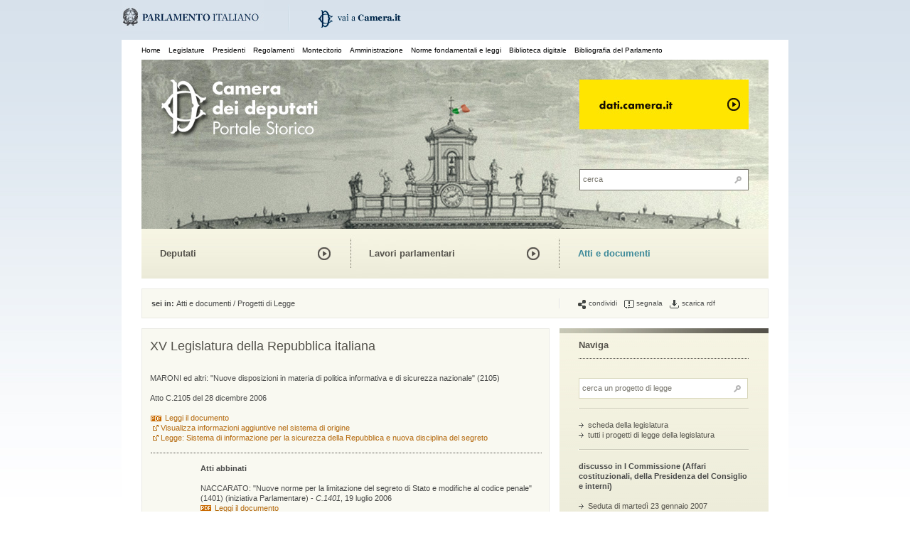

--- FILE ---
content_type: text/html;charset=utf-8
request_url: https://storia.camera.it/documenti/progetti-legge/20061228-2105-maroni-ed-altri-nuove-disposizioni
body_size: 55566
content:
<!DOCTYPE html PUBLIC "-//W3C//DTD XHTML 1.0 Transitional//EN" "http://www.w3.org/TR/xhtml1/DTD/xhtml1-transitional.dtd">
<html xmlns="http://www.w3.org/1999/xhtml">
<head>

	<!--<script type="text/javascript" id="cookiebanner"  src="/res/js/cookiebanner.js"> </script>-->
<!--<script type="text/javascript" id="cookiebanner" src="http://www.camera.it/javascripts/cookiebanner.js"> </script>-->


	<title>MARONI ed altri: "Nuove disposizioni in materia di politica informativa e di sicurezza nazionale" (2105) / Documenti /  Camera dei deputati - Portale storico</title>
<meta http-equiv="Content-Type" content="text/html; charset=UTF-8" />
<meta charset="utf-8">
<meta name="language" content="IT"> 
<meta name="description" content="Con questo portale la Camera dei deputati si è dotata di una piattaforma di pubblicazione unica, stabile e condivisa della documentazione e delle informazioni sulla sua attività, a partire dalla I Legislatura del Parlamento sabaudo del 1848 fino alla legislatura che precede quella in corso. In occasione del 150° anniversario dell'Unità d'Italia è stato avviato un intervento complessivo di organizzazione, sistemazione e standardizzazione dei materiali digitali della Camera; è stato realizzato, quindi, uno strumento di raccolta e pubblicazione sul Web, che consenta: di offrire la ricerca integrata di tutto il materiale documentario disponibile e l'accesso immediato alle relative risorse digitali, attraverso un'intuitiva navigazione a faccette; di recepire i documenti che si renderanno disponibili negli anni a venire, a seguito di nuove iniziative di digitalizzazione o in relazione allo svolgimento dell'attività degli organi parlamentari. L'infrastruttura tecnica del portale poggia su un unico repository dati in formato aperto RDF-XML, strutturato sulla base di una ontologia generale, che descrive il dominio Camera attraverso le diverse articolazioni dei suoi organi e i documenti prodotti nel corso della sua attività. L'approccio scelto garantisce la persistenza nel tempo e l'intelligibilità dei dati raccolti, indipendentemente dallo strumento tecnico utilizzato per generarli. L'uso degli standards del Semantic Web e l'adesione ai principi dei Linked Data (dati accessibili da una molteplicità di applicazioni, integrabili con dati provenienti da fonti diverse, facilmente aggiornabili e incrementabili) garantiscono che l'intero patrimonio o specifiche sezioni di esso possano essere riutilizzati in diversi contesti applicativi, anche da una pluralità di soggetti. Per questo motivo al Portale storico è stata affiancata la pubblicazione di un portale dati.camera.it, che consente l'accesso, lo scarico e il riuso di tutti i dati pubblicati, per un totale di oltre un milione di schede e documenti. Questo insieme di risorse è descritto da un unico data model, identificato da uno specifico namespace, OCD (Ontologia Camera dei Deputati), una ontologia OWL (Ontology Web Language) espressa in triple RDF: una tripla è un'asserzione (statement), l'unità informativa minima, articolata in soggetto (subject), relazione (predicate) e oggetto (object). Tutti i dati del portale sono, così, disponibili come Linked Open Data, un patrimonio informativo costituito da oltre 13,4 milioni di triple.">
<meta name="abstract" content="Portale Storico della Camera de Deputati">
<meta name="keywords" content="Legislature,Presidenti,Regolamenti,Montecitorio,Amministrazione,Norme fondamentali e leggi,Biblioteca digitale,Bibliografia del Parlamento italiano e delle leggi elettorali,Le inchieste,I palazzi,Deputati,Lavori parlamentari,Atti e documenti,Archivio audiovisivo,Archivio fotografico,La collezione dei busti,Linked Open Data,OCD (Ontologia Camera dei Deputati),I progetti di legge,Atti di indirizzo e controllo,Cronologia storica">
<meta name="author" content="Camera dei deputati">
<meta http-equiv="Cache-Control" content="no-cache, no-store, must-revalidate">
<meta http-equiv="Pragma" content="no-cache">
<meta http-equiv="Expires" content="0">
<meta name="google-site-verification" content="rU0W6OorBeKi1yVNTxgTDOi63nS66Ji_6JNP9PUlYZs" />

<link href="/res/css/struttura.css" rel="stylesheet" type="text/css" />
<link href="/res/css/stile.css" rel="stylesheet" type="text/css" />
<link href="/res/css/colonna.css" rel="stylesheet" type="text/css" />
<link href="/res/css/ie.css" rel="stylesheet" type="text/css" />
<link href="/res/css/stileVideo.css" rel="stylesheet" type="text/css" />
<link href="/res/css/shadowbox.css" rel="stylesheet" type="text/css" />

<script type="text/javascript" src="/res/js/jquery.js" ></script>
<script type="text/javascript" src="/res/js/global.js" ></script>
<script type="text/javascript" src="/res/js/jquery.cycle.all.min.js" ></script>
<script type="text/javascript" src="/res/js/cycle.js" ></script>
<script type="text/javascript" src="/res/js/shadowbox.js" ></script>
<script type="text/javascript" src="/res/js/jwplayer.js" ></script>

<link href="/res/css/cycle.css" rel="stylesheet" type="text/css" />


<!-- Matomo -->
<script>
  var _paq = window._paq = window._paq || [];
  /* tracker methods like "setCustomDimension" should be called before "trackPageView" */
  _paq.push(['trackPageView']);
  _paq.push(['enableLinkTracking']);
  (function() {
    var u="//webanalytics.camera.it/";
    _paq.push(['setTrackerUrl', u+'matomo.php']);
    _paq.push(['setSiteId', '8']);
    var d=document, g=d.createElement('script'), s=d.getElementsByTagName('script')[0];
    g.async=true; g.src=u+'matomo.js'; s.parentNode.insertBefore(g,s);
  })();
</script>
<!-- End Matomo Code -->

<script type="text/javascript"> 
//<![CDATA[
$(function(){
    $('.grigliaOnOff').toggle(function(){ 
    	$("body").append("<div class=\"grigliona\"></div>");
    },function(){ 
    	$("body").find(".grigliona").remove();
    });
	
	$('.forHideByJavascript').hide();
	
	newPage($("body"));
	addNavi($("body"));
	addNaviga($("div#colonnaDx"));
	addNaviNoClickClass($(document));
	addTooltipHelp();
	$('.descriptionsHidden').hide();
	$('a').each(function(){
		var href = $(this).attr("href");
		if(href && href.indexOf("http:")==-1 && href.indexOf("#")==-1 && href.indexOf(".pdf")==-1 && href.indexOf("jpg")==-1 ){
			$(this).attr("href",href+"#nav");
		}
	});
	
	$('.contBoxMultimediaShadow').css("position", "absolute");
	
var exTextCrono = "";
	$('ul.cronologia li').hover(function(){
		var text = $(this).find(" span ").html();
		exTextCrono = $('div.txtCronologia').html();
		$('div.txtCronologia').html(text);
		return false;
	}, function(){
		$('div.txtCronologia').html(exTextCrono);
		return false;
	});
	
	

	
	$('.tooltipTime').hover(function(){
		$(this).find(" a ").attr("title", "");
		var value = $(this).find(" span.hideDiv ").html();
		if(jQuery.browser.msie && jQuery.browser.version <= 7.0){
		tooltip='\
			<div class="tooltipBigTime">\
        		<img id="arrow" src="/res/img/arrowNeroUp.gif" style="position:absolute; margin-top:-10px; margin-right:6px;">\
        		<span>'+value+'</span>\
        	</div>\
        	'    
		}else{
			tooltip='\
    			<div class="tooltipBigTime" style="position:absolute;left:'+($(this).position().left-82)+'px;top:'+($(this).position().top+20)+'px;">\
            		<img id="arrow" src="/res/img/arrowNeroUp.gif" style="float:left; margin-top:-10px; margin-left:82px;"  >\
            		<span>'+value+'</span>\
            	</div>\
           	'
	 	}
	$(' body ').append(tooltip)},
	function(){$(' body ').find('.tooltipBigTime').remove()})
 	
	addTooltip($('#colonnaDx'));
	
});
//]]> 
</script>
<script type="text/javascript">

var piuOpzioni = '<div class="piuOpzioniDiv" style="float:left;">\
    				<a title="Visualizza le altre opzioni di ricerca" href="#moreOption" class="linkAr3">+ opzioni</a>\
				</div>';

				
$(function(){
	$('.hideForJavascript').after(piuOpzioni);
	$('.hideForJavascript').hide();
	$('.piuOpzioniDiv').click(function(){
		var open = $(this).attr("id");
		if(open != "open"){
			$(this).attr("id", "open")
    		$(this).prev('.hideForJavascript').fadeIn("fast");
    		$(this).find("a").remove();
		}else{
			$(this).attr("id", "close")
    		$(this).prev('.hideForJavascript').fadeOut("fast");
    		$(this).find("a").html("+ opzioni");
		}
	});
	
});
</script>
</head>
<body><div id="upperMenu">
	<a class="logo_parlamento"  href="http://www.parlamento.it/" rel="newpage" title="Vai al sito parlamento.it"><img  alt="Vai al sito parlamento.it" src="/res/img/logo_parlamento.jpg" /></a>
	<a class="logo_camera"  rel="newpage"  href="http://www.camera.it" title="Vai al sito camera.it"><img alt="Vai al sito camera.it" src="/res/img/logo_camera.gif" /></a>
</div>
<div id="wrapper"> 
<div id="mainTestata"><h1>Portale storico della Camera dei deputati</h1>
<ul class="menu">
	<li><a href="			/
	" title="home">Home</a></li>
	<li><a href="			/legislature
	" title="legislature">Legislature</a></li>
	<li><a href="			/presidenti
	" title="presidenti">Presidenti</a></li>
	<li><a href="			/regolamenti
	" title="regolamenti">Regolamenti</a></li>
	<li><a href="			/montecitorio
	" title="Montecitorio">Montecitorio</a></li>
	<li><a href="			/amministrazione
	" title="amministrazione">Amministrazione</a></li>
	<li><a href="			/norme-fondamentali-e-leggi
	" title="leggi">Norme fondamentali e leggi</a></li>
<li><a href="			/digital
	" title="Biblioteca digitale">Biblioteca digitale</a></li>
	<li><a href="			/bpr
	" title="bibliografia del Parlamento">Bibliografia del Parlamento</a></li>
</ul>
<div id="testata">
    <div class="linkHomePage"><a href="			/
	#nav" title="Torna all'Home page"><span>Home page del portale</span></a></div>
	<div class="boxLinkTestata"><a href="http://dati.camera.it" title="dati.camera.it"><img src="/res/img/datiCamera.jpg" alt="dati.camera.it" /></a>
		<div id="ricerca">
			<form action="			/faccette/all
	">
    			<input type="text" value="cerca" onclick="this.value=''" class="ricercaInput" name="q" /> 
    			<input type="submit" class="bottoneCerca" name="" value="" />
			</form>
		</div>
	</div>
</div></div>
<a name="nav"></a>
<div id="navBoxs"><div class="box1close">
		<ul>   
			<li class="titoloBox1"><a href="			/deputati
	" class="linkFutura  deputati " title="  Accedi al canale dei  deputati">Deputati</a></li>
		</ul>
	</div>
	<div class="box2close">
		<ul>
			<li class="titoloBox1"><a href="			/lavori
	" class="linkFutura  lavori " title="  Accedi al canale dei  lavori parlamentari">Lavori parlamentari</a></li>
		</ul>
	</div>
	<div class="box1close">
		<ul>
			<li class="titoloBox1"><a  href="			/documenti
	" class="linkFutura documentiNav " title=" Sei in  documenti della Camera">Atti e documenti</a></li>
		</ul>
	</div>
</div>
<div id="breadcrumb">
<div class="briciole"><strong>sei in: </strong><a href="/documenti/">Atti e documenti</a> / <a href="/documenti/progetti-legge">Progetti di Legge</a></div>
<div class="azioni">
<ul>
	<li>
		<span class="stampa">&nbsp;</span>
			</li>

		<li><a href="			/condividi?title=
	MARONI%20ed%20altri%3A%20%22Nuove%20disposizioni%20in%20materia%20di%20politica%20informativa%20e%20di%20sicurezza%20nazionale%22%20%282105%29%20%2F%20Documenti%20%2F%20" title="condividi" class="condividi"><span class="ico"></span>condividi</a></li>
	<li><a href="			/segnala?title=
	MARONI%20ed%20altri%3A%20%22Nuove%20disposizioni%20in%20materia%20di%20politica%20informativa%20e%20di%20sicurezza%20nazionale%22%20%282105%29%20%2F%20Documenti%20%2F%20" title="segnala" class="invia"><span class="ico"></span>segnala</a></li>
	
			<li><a rel="newpage" href="http://dati.camera.it/ocd/attocamera.rdf/ac15_2105" title="scarica rdf" class="scarica"><span class="ico"></span>scarica rdf</a></li>
		
</ul> </div>
</div>

 <div id="colonnaSx"><a name="contenuto"></a>
 <div class="boxA">   
		<h2 class="hideDiv">Documenti ed Atti</h2>
					<h3 >	XV Legislatura della Repubblica italiana</h3>
				
<div class="txtRegolamenti"> 
		MARONI ed altri: "Nuove disposizioni in materia di politica informativa e di sicurezza nazionale" (2105)
 <br />
		  <br />Atto C.2105   del  28 dicembre 2006<br /><br />
</div>
			<div class="boxContenuto">
			
		
					<a class="linkArPDF" target="_new" rel="newpage" title="Leggi il documento in formato  PDF  del progetto di legge  C.2105 " href="http://www.camera.it/_dati/leg15/lavori/stampati/pdf/15PDL0019790.pdf">Leggi il documento</span></a>
				
									<a class="linkArUp" target="_new" rel="newpage" title="Visualizza informazioni aggiuntive nel sistema di origine del progetto di legge  C.2105 " href="http://www.camera.it/uri-res/N2Ls?urn:camera-it:parlamento:scheda.progetto.legge:camera;15.legislatura;2105">Visualizza informazioni aggiuntive nel sistema di origine</a>
						
		                <a class="linkArUp" href="http://www.normattiva.it/uri-res/N2Ls?urn:nir:stato:legge:2007-08-03;124" rel="newpage" target="_new" title="Legge: Sistema di informazione per la sicurezza della Repubblica e nuova disciplina del segreto">Legge: Sistema di informazione per la sicurezza della Repubblica e nuova disciplina del segreto</a>
                
        
        
                
		         
        
        
				 
				
        <div class="presidenteGruppo">
			<div class="titGruppo">Atti abbinati</div>
			<ul class="rigaGruppo">
           					            		<li class="altroGruppo">
            			<a href="			/documenti/progetti-legge/20060719-1401-naccarato-nuove-norme-limitazione
	" title="accedi alla scheda dell'atto C.1401">NACCARATO: "Nuove norme per la limitazione del segreto di Stato e modifiche al codice penale" (1401) (iniziativa Parlamentare) - <em>C.1401</em>, 19 luglio 2006</a>
            		            									    <a class="linkArPDF" target="_new" rel="newpage" title="Leggi il documento dell'atto n° 1401  in formato PDF" href="http://www.camera.it/_dati/leg15/lavori/stampati/pdf/15PDL0012810.pdf">Leggi il documento</a>
						            		            		            			            				<a class="linkArUp" target="_new" rel="newpage" title="visualizza maggiori informazioni nel sistema di origine dell'atto C.1401" href="http://www.camera.it/uri-res/N2Ls?urn:camera-it:parlamento:scheda.progetto.legge:camera;15.legislatura;1401">visualizza maggiori informazioni nel sistema di origine</a>
            			            		            		            		</li>
            	            								            		<li class="altroGruppo">
            			<a href="			/documenti/progetti-legge/20060803-1566-mattarella-ed-altri-disciplina-del
	" title="accedi alla scheda dell'atto C.1566">MATTARELLA ed altri: "Disciplina del sistema informativo per la sicurezza" (1566) (iniziativa Parlamentare) - <em>C.1566</em>, 3 agosto 2006</a>
            		            									    <a class="linkArPDF" target="_new" rel="newpage" title="Leggi il documento dell'atto n° 1566  in formato PDF" href="http://www.camera.it/_dati/leg15/lavori/stampati/pdf/15PDL0015000.pdf">Leggi il documento</a>
						            		            		            			            				<a class="linkArUp" target="_new" rel="newpage" title="visualizza maggiori informazioni nel sistema di origine dell'atto C.1566" href="http://www.camera.it/uri-res/N2Ls?urn:camera-it:parlamento:scheda.progetto.legge:camera;15.legislatura;1566">visualizza maggiori informazioni nel sistema di origine</a>
            			            		            		            		</li>
            	            								            		<li class="altroGruppo">
            			<a href="			/documenti/progetti-legge/20061017-1822-ascierto-disposizioni-materia
	" title="accedi alla scheda dell'atto C.1822">ASCIERTO: "Disposizioni in materia di controllo delle società nazionali ed estere specializzate nell'offerta di servizi di sicurezza da parte dell'Ufficio centrale per la sicurezza del Comitato esecutivo per i servizi di informazione e sicurezza" (1822) (iniziativa Parlamentare) - <em>C.1822</em>, 17 ottobre 2006</a>
            		            									    <a class="linkArPDF" target="_new" rel="newpage" title="Leggi il documento dell'atto n° 1822  in formato PDF" href="http://www.camera.it/_dati/leg15/lavori/stampati/pdf/15PDL0016050.pdf">Leggi il documento</a>
						            		            		            			            				<a class="linkArUp" target="_new" rel="newpage" title="visualizza maggiori informazioni nel sistema di origine dell'atto C.1822" href="http://www.camera.it/uri-res/N2Ls?urn:camera-it:parlamento:scheda.progetto.legge:camera;15.legislatura;1822">visualizza maggiori informazioni nel sistema di origine</a>
            			            		            		            		</li>
            	            								            		<li class="altroGruppo">
            			<a href="			/documenti/progetti-legge/20061127-1974-galante-e-altri-nuove-norme-materia
	" title="accedi alla scheda dell'atto C.1974">GALANTE e altri: "Nuove norme in materia di segreto di Stato e di consultazione degli archivi di carattere riservato" (1974) (iniziativa Parlamentare) - <em>C.1974</em>, 27 novembre 2006</a>
            		            									    <a class="linkArPDF" target="_new" rel="newpage" title="Leggi il documento dell'atto n° 1974  in formato PDF" href="http://www.camera.it/_dati/leg15/lavori/stampati/pdf/15PDL0017870.pdf">Leggi il documento</a>
						            		            		            			            				<a class="linkArUp" target="_new" rel="newpage" title="visualizza maggiori informazioni nel sistema di origine dell'atto C.1974" href="http://www.camera.it/uri-res/N2Ls?urn:camera-it:parlamento:scheda.progetto.legge:camera;15.legislatura;1974">visualizza maggiori informazioni nel sistema di origine</a>
            			            		            		            		</li>
            	            								            		<li class="altroGruppo">
            			<a href="			/documenti/progetti-legge/20061127-1976-deiana-nuovo-ordinamento-del-sistema
	" title="accedi alla scheda dell'atto C.1976">DEIANA: "Nuovo ordinamento del sistema delle informazioni per la sicurezza" (1976) (iniziativa Parlamentare) - <em>C.1976</em>, 27 novembre 2006</a>
            		            									    <a class="linkArPDF" target="_new" rel="newpage" title="Leggi il documento dell'atto n° 1976  in formato PDF" href="http://www.camera.it/_dati/leg15/lavori/stampati/pdf/15PDL0018310.pdf">Leggi il documento</a>
						            		            		            			            				<a class="linkArUp" target="_new" rel="newpage" title="visualizza maggiori informazioni nel sistema di origine dell'atto C.1976" href="http://www.camera.it/uri-res/N2Ls?urn:camera-it:parlamento:scheda.progetto.legge:camera;15.legislatura;1976">visualizza maggiori informazioni nel sistema di origine</a>
            			            		            		            		</li>
            	            								            		<li class="altroGruppo">
            			<a href="			/documenti/progetti-legge/20061129-1991-fiano-nuove-norme-sul-sistema
	" title="accedi alla scheda dell'atto C.1991">FIANO: "Nuove norme sul sistema di informazione per la sicurezza e sul segreto di Stato" (1991) (iniziativa Parlamentare) - <em>C.1991</em>, 29 novembre 2006</a>
            		            									    <a class="linkArPDF" target="_new" rel="newpage" title="Leggi il documento dell'atto n° 1991  in formato PDF" href="http://www.camera.it/_dati/leg15/lavori/stampati/pdf/15PDL0018320.pdf">Leggi il documento</a>
						            		            		            			            				<a class="linkArUp" target="_new" rel="newpage" title="visualizza maggiori informazioni nel sistema di origine dell'atto C.1991" href="http://www.camera.it/uri-res/N2Ls?urn:camera-it:parlamento:scheda.progetto.legge:camera;15.legislatura;1991">visualizza maggiori informazioni nel sistema di origine</a>
            			            		            		            		</li>
            	            								            		<li class="altroGruppo">
            			<a href="			/documenti/progetti-legge/20061129-1996-gasparri-ed-altri-disciplina-del
	" title="accedi alla scheda dell'atto C.1996">GASPARRI ed altri: "Disciplina del sistema delle informazioni per la sicurezza" (1996) (iniziativa Parlamentare) - <em>C.1996</em>, 29 novembre 2006</a>
            		            									    <a class="linkArPDF" target="_new" rel="newpage" title="Leggi il documento dell'atto n° 1996  in formato PDF" href="http://www.camera.it/_dati/leg15/lavori/stampati/pdf/15PDL0018100.pdf">Leggi il documento</a>
						            		            		            			            				<a class="linkArUp" target="_new" rel="newpage" title="visualizza maggiori informazioni nel sistema di origine dell'atto C.1996" href="http://www.camera.it/uri-res/N2Ls?urn:camera-it:parlamento:scheda.progetto.legge:camera;15.legislatura;1996">visualizza maggiori informazioni nel sistema di origine</a>
            			            		            		            		</li>
            	            								            		<li class="altroGruppo">
            			<a href="			/documenti/progetti-legge/20061204-2016-mascia-ordinamento-del-sistema
	" title="accedi alla scheda dell'atto C.2016">MASCIA: "Ordinamento del sistema delle informazioni per la sicurezza" (2016) (iniziativa Parlamentare) - <em>C.2016</em>, 4 dicembre 2006</a>
            		            									    <a class="linkArPDF" target="_new" rel="newpage" title="Leggi il documento dell'atto n° 2016  in formato PDF" href="http://www.camera.it/_dati/leg15/lavori/stampati/pdf/15PDL0018180.pdf">Leggi il documento</a>
						            		            		            			            				<a class="linkArUp" target="_new" rel="newpage" title="visualizza maggiori informazioni nel sistema di origine dell'atto C.2016" href="http://www.camera.it/uri-res/N2Ls?urn:camera-it:parlamento:scheda.progetto.legge:camera;15.legislatura;2016">visualizza maggiori informazioni nel sistema di origine</a>
            			            		            		            		</li>
            	            								            		<li class="altroGruppo">
            			<a href="			/documenti/progetti-legge/20061211-2038-boato-norme-materia-tutela-del
	" title="accedi alla scheda dell'atto C.2038">BOATO: "Norme in materia di tutela del segreto di Stato nel processo penale" (2038) (iniziativa Parlamentare) - <em>C.2038</em>, 11 dicembre 2006</a>
            		            									    <a class="linkArPDF" target="_new" rel="newpage" title="Leggi il documento dell'atto n° 2038  in formato PDF" href="http://www.camera.it/_dati/leg15/lavori/stampati/pdf/15PDL0018150.pdf">Leggi il documento</a>
						            		            		            			            				<a class="linkArUp" target="_new" rel="newpage" title="visualizza maggiori informazioni nel sistema di origine dell'atto C.2038" href="http://www.camera.it/uri-res/N2Ls?urn:camera-it:parlamento:scheda.progetto.legge:camera;15.legislatura;2038">visualizza maggiori informazioni nel sistema di origine</a>
            			            		            		            		</li>
            	            								            		<li class="altroGruppo">
            			<a href="			/documenti/progetti-legge/20061211-2039-boato-nuove-norme-materia-esclusione
	" title="accedi alla scheda dell'atto C.2039">BOATO: "Nuove norme in materia di esclusione del segreto di Stato per i reati commessi con finalità di terrorismo e per i delitti di strage ed estensione delle disposizioni del codice di procedura penale relative al segreto di Stato ai processi penali che proseguono con le norme previgenti" (2039) (iniziativa Parlamentare) - <em>C.2039</em>, 11 dicembre 2006</a>
            		            									    <a class="linkArPDF" target="_new" rel="newpage" title="Leggi il documento dell'atto n° 2039  in formato PDF" href="http://www.camera.it/_dati/leg15/lavori/stampati/pdf/15PDL0018160.pdf">Leggi il documento</a>
						            		            		            			            				<a class="linkArUp" target="_new" rel="newpage" title="visualizza maggiori informazioni nel sistema di origine dell'atto C.2039" href="http://www.camera.it/uri-res/N2Ls?urn:camera-it:parlamento:scheda.progetto.legge:camera;15.legislatura;2039">visualizza maggiori informazioni nel sistema di origine</a>
            			            		            		            		</li>
            	            								            		<li class="altroGruppo">
            			<a href="			/documenti/progetti-legge/20061211-2040-boato-disposizioni-materia-accesso
	" title="accedi alla scheda dell'atto C.2040">BOATO: "Disposizioni in materia di accesso ai documenti di Stato e istituzione di una Commissione per la desecretazione degli atti di Stato" (2040) (iniziativa Parlamentare) - <em>C.2040</em>, 11 dicembre 2006</a>
            		            									    <a class="linkArPDF" target="_new" rel="newpage" title="Leggi il documento dell'atto n° 2040  in formato PDF" href="http://www.camera.it/_dati/leg15/lavori/stampati/pdf/15PDL0018170.pdf">Leggi il documento</a>
						            		            		            			            				<a class="linkArUp" target="_new" rel="newpage" title="visualizza maggiori informazioni nel sistema di origine dell'atto C.2040" href="http://www.camera.it/uri-res/N2Ls?urn:camera-it:parlamento:scheda.progetto.legge:camera;15.legislatura;2040">visualizza maggiori informazioni nel sistema di origine</a>
            			            		            		            		</li>
            	            								            		<li class="altroGruppo">
            			<a href="			/documenti/progetti-legge/20061219-2070-scajola-ed-altri-sistema
	" title="accedi alla scheda dell'atto C.2070">SCAJOLA ed altri: "Sistema di informazione e sicurezza nazionale e nuova disciplina del segreto" (2070) (iniziativa Parlamentare) - <em>C.2070</em>, 19 dicembre 2006</a>
            		            									    <a class="linkArPDF" target="_new" rel="newpage" title="Leggi il documento dell'atto n° 2070  in formato PDF" href="http://www.camera.it/_dati/leg15/lavori/stampati/pdf/15PDL0018540.pdf">Leggi il documento</a>
						            		            		            			            				<a class="linkArUp" target="_new" rel="newpage" title="visualizza maggiori informazioni nel sistema di origine dell'atto C.2070" href="http://www.camera.it/uri-res/N2Ls?urn:camera-it:parlamento:scheda.progetto.legge:camera;15.legislatura;2070">visualizza maggiori informazioni nel sistema di origine</a>
            			            		            		            		</li>
            	            								            		<li class="altroGruppo">
            			<a href="			/documenti/progetti-legge/20061220-2087-d-alia-organizzazione-e-ordinamento
	" title="accedi alla scheda dell'atto C.2087">D'ALIA: "Organizzazione e ordinamento dei servizi informativi per la sicurezza e disciplina del segreto di Stato" (2087) (iniziativa Parlamentare) - <em>C.2087</em>, 20 dicembre 2006</a>
            		            									    <a class="linkArPDF" target="_new" rel="newpage" title="Leggi il documento dell'atto n° 2087  in formato PDF" href="http://www.camera.it/_dati/leg15/lavori/stampati/pdf/15PDL0018920.pdf">Leggi il documento</a>
						            		            		            			            				<a class="linkArUp" target="_new" rel="newpage" title="visualizza maggiori informazioni nel sistema di origine dell'atto C.2087" href="http://www.camera.it/uri-res/N2Ls?urn:camera-it:parlamento:scheda.progetto.legge:camera;15.legislatura;2087">visualizza maggiori informazioni nel sistema di origine</a>
            			            		            		            		</li>
            	            								            		<li class="altroGruppo">
            			<a href="			/documenti/progetti-legge/20070116-2124-cossiga-nuovo-ordinamento-servizi
	" title="accedi alla scheda dell'atto C.2124">COSSIGA: "Nuovo ordinamento dei servizi di informazione e sicurezza" (2124) (iniziativa Parlamentare) - <em>C.2124</em>, 16 gennaio 2007</a>
            		            									    <a class="linkArPDF" target="_new" rel="newpage" title="Leggi il documento dell'atto n° 2124  in formato PDF" href="http://www.camera.it/_dati/leg15/lavori/stampati/pdf/15PDL0019500.pdf">Leggi il documento</a>
						            		            		            			            				<a class="linkArUp" target="_new" rel="newpage" title="visualizza maggiori informazioni nel sistema di origine dell'atto C.2124" href="http://www.camera.it/uri-res/N2Ls?urn:camera-it:parlamento:scheda.progetto.legge:camera;15.legislatura;2124">visualizza maggiori informazioni nel sistema di origine</a>
            			            		            		            		</li>
            	            								            		<li class="altroGruppo">
            			<a href="			/documenti/progetti-legge/20070116-2125-cossiga-riforma-servizi-informazione
	" title="accedi alla scheda dell'atto C.2125">COSSIGA: "Riforma dei servizi di informazione e di sicurezza" (2125) (iniziativa Parlamentare) - <em>C.2125</em>, 16 gennaio 2007</a>
            		            									    <a class="linkArPDF" target="_new" rel="newpage" title="Leggi il documento dell'atto n° 2125  in formato PDF" href="http://www.camera.it/_dati/leg15/lavori/stampati/pdf/15PDL0019650.pdf">Leggi il documento</a>
						            		            		            			            				<a class="linkArUp" target="_new" rel="newpage" title="visualizza maggiori informazioni nel sistema di origine dell'atto C.2125" href="http://www.camera.it/uri-res/N2Ls?urn:camera-it:parlamento:scheda.progetto.legge:camera;15.legislatura;2125">visualizza maggiori informazioni nel sistema di origine</a>
            			            		            		            		</li>
            	            								            		<li class="altroGruppo">
            			<a href="			/documenti/progetti-legge/20060508-445-ascierto-istituzione-del-consiglio
	" title="accedi alla scheda dell'atto C.445">ASCIERTO: "Istituzione del Consiglio di sicurezza nazionale" (445) (iniziativa Parlamentare) - <em>C.445</em>, 8 maggio 2006</a>
            		            									    <a class="linkArPDF" target="_new" rel="newpage" title="Leggi il documento dell'atto n° 445  in formato PDF" href="http://www.camera.it/_dati/leg15/lavori/stampati/pdf/15PDL0003980.pdf">Leggi il documento</a>
						            		            									    <a class="linkArPDF" target="_new" rel="newpage" title="Leggi il documento dell'atto n° 445  in formato PDF" href="http://www.camera.it/_dati/leg15/lavori/stampati/pdf/15PDL0031360.pdf">Leggi il documento</a>
						            		            									    <a class="linkArPDF" target="_new" rel="newpage" title="Leggi il documento dell'atto n° 445  in formato PDF" href="http://www.camera.it/_dati/leg15/lavori/stampati/pdf/15PDL0031361.pdf">Leggi il documento</a>
						            		            		            			            				<a class="linkArUp" target="_new" rel="newpage" title="visualizza maggiori informazioni nel sistema di origine dell'atto C.445" href="http://www.camera.it/uri-res/N2Ls?urn:camera-it:parlamento:scheda.progetto.legge:camera;15.legislatura;445">visualizza maggiori informazioni nel sistema di origine</a>
            			            		            		            		</li>
            	            								            		<li class="altroGruppo">
            			<a href="			/documenti/progetti-legge/20060613-982-zanotti-ed-altri-introduzione
	" title="accedi alla scheda dell'atto C.982">ZANOTTI ed altri: "Introduzione dell'articolo 15-bis della legge 24 ottobre 1977, n. 801, in materia di non opponibilità del segreto di Stato nel corso di procedimenti penali relativi a delitti di strage e di terrorismo" (982) (iniziativa Parlamentare) - <em>C.982</em>, 13 giugno 2006</a>
            		            									    <a class="linkArPDF" target="_new" rel="newpage" title="Leggi il documento dell'atto n° 982  in formato PDF" href="http://www.camera.it/_dati/leg15/lavori/stampati/pdf/15PDL0017500.pdf">Leggi il documento</a>
						            		            		            			            				<a class="linkArUp" target="_new" rel="newpage" title="visualizza maggiori informazioni nel sistema di origine dell'atto C.982" href="http://www.camera.it/uri-res/N2Ls?urn:camera-it:parlamento:scheda.progetto.legge:camera;15.legislatura;982">visualizza maggiori informazioni nel sistema di origine</a>
            			            		            		            		</li>
            	            							</ul>
        </div>
         
				
		
 
		
		</div>
		
<div class="presidenteGruppo">
<div class="titGruppo">Primi firmatari</div>
					 	 		 		 			 		 			 		 			 		 			 		 			 		 			 		 	 		<ul class="rigaGruppo navi">
		<li class="imgGruppo"><img src="/img-repo/thumb/persona/16/p33660.jpg" alt="Roberto Maroni" /></li>
		<li class="nomeGruppo">
			<a title="accedi alla scheda di: Roberto Maroni" href="			/deputato/roberto-ernesto-maroni-19550315
	">
										Roberto Maroni
			</a>
		</li>
		<li class="txtGruppo">LEGA NORD PADANIA </li>
	</ul>
		</div>
 
<div class="presidenteGruppo">
<div class="titGruppo">Altri firmatari</div>
					 	 		 		 			 		 			 		 	 		<ul class="rigaGruppo navi">
		<li class="imgGruppo"><img src="/img-repo/thumb/persona/16/p301491.jpg" alt="Angelo Alessandri" /></li>
		<li class="nomeGruppo">
			<a title="accedi alla scheda di: Angelo Alessandri" href="			/deputato/angelo-alessandri-19690929
	">
										Angelo Alessandri
			</a>
		</li>
		<li class="txtGruppo">LEGA NORD PADANIA </li>
	</ul>
						 	 		 		 			 		 			 		 			 		 	 		<ul class="rigaGruppo navi">
		<li class="imgGruppo"><img src="/img-repo/thumb/persona/17/p302145.jpg" alt="Stefano Allasia" /></li>
		<li class="nomeGruppo">
			<a title="accedi alla scheda di: Stefano Allasia" href="			/deputato/stefano-allasia-19741206
	">
										Stefano Allasia
			</a>
		</li>
		<li class="txtGruppo">LEGA NORD PADANIA </li>
	</ul>
						 	 		 		 			 		 	 		<ul class="rigaGruppo navi">
		<li class="imgGruppo"><img src="/img-repo/thumb/persona/16/p302152.jpg" alt="Lorenzo Bodega" /></li>
		<li class="nomeGruppo">
			<a title="accedi alla scheda di: Lorenzo Bodega" href="			/deputato/lorenzo-bodega-19590711
	">
										Lorenzo Bodega
			</a>
		</li>
		<li class="txtGruppo">LEGA NORD PADANIA </li>
	</ul>
						 	 		 		 			 		 			 		 	 		<ul class="rigaGruppo navi">
		<li class="imgGruppo"><img src="/img-repo/thumb/persona/16/p300235.jpg" alt="Federico Bricolo" /></li>
		<li class="nomeGruppo">
			<a title="accedi alla scheda di: Federico Bricolo" href="			/deputato/federico-bricolo-19660713
	">
										Federico Bricolo
			</a>
		</li>
		<li class="txtGruppo">LEGA NORD PADANIA </li>
	</ul>
						 	 		 		 			 		 			 		 	 		<ul class="rigaGruppo navi">
		<li class="imgGruppo"><img src="/img-repo/thumb/persona/16/p200127.jpg" alt="Matteo Brigandi'" /></li>
		<li class="nomeGruppo">
			<a title="accedi alla scheda di: Matteo Brigandi'" href="			/deputato/matteo-brigandi-19520320
	">
										Matteo Brigandi'
			</a>
		</li>
		<li class="txtGruppo">LEGA NORD PADANIA </li>
	</ul>
						 	 		 		 			 		 			 		 			 		 			 		 			 		 	 		<ul class="rigaGruppo navi">
		<li class="imgGruppo"><img src="/img-repo/thumb/persona/17/p50138.jpg" alt="Davide Caparini" /></li>
		<li class="nomeGruppo">
			<a title="accedi alla scheda di: Davide Caparini" href="			/deputato/davide-carlo-caparini-19670303
	">
										Davide Caparini
			</a>
		</li>
		<li class="txtGruppo">LEGA NORD PADANIA </li>
	</ul>
						 	 		 		 			 		 			 		 			 		 	 		<ul class="rigaGruppo navi">
		<li class="imgGruppo"><img src="/img-repo/thumb/persona/17/p301069.jpg" alt="Roberto Cota" /></li>
		<li class="nomeGruppo">
			<a title="accedi alla scheda di: Roberto Cota" href="			/deputato/roberto-cota-19680713
	">
										Roberto Cota
			</a>
		</li>
		<li class="txtGruppo">LEGA NORD PADANIA </li>
	</ul>
						 	 		 		 			 		 			 		 			 		 			 		 			 		 	 		<ul class="rigaGruppo navi">
		<li class="imgGruppo"><img src="/img-repo/thumb/persona/16/p36440.jpg" alt="Gianpaolo Dozzo" /></li>
		<li class="nomeGruppo">
			<a title="accedi alla scheda di: Gianpaolo Dozzo" href="			/deputato/gianpaolo-dozzo-19541002
	">
										Gianpaolo Dozzo
			</a>
		</li>
		<li class="txtGruppo">LEGA NORD PADANIA </li>
	</ul>
						 	 		 		 			 		 			 		 			 		 			 		 	 		<ul class="rigaGruppo navi">
		<li class="imgGruppo"><img src="/img-repo/thumb/persona/16/p50182.jpg" alt="Guido Dussin" /></li>
		<li class="nomeGruppo">
			<a title="accedi alla scheda di: Guido Dussin" href="			/deputato/guido-dussin-19590428
	">
										Guido Dussin
			</a>
		</li>
		<li class="txtGruppo">LEGA NORD PADANIA </li>
	</ul>
						 	 		 		 			 		 			 		 			 		 	 		<ul class="rigaGruppo navi">
		<li class="imgGruppo"><img src="/img-repo/thumb/persona/17/p302153.jpg" alt="Giovanni Fava" /></li>
		<li class="nomeGruppo">
			<a title="accedi alla scheda di: Giovanni Fava" href="			/deputato/giovanni-fava-19680508
	">
										Giovanni Fava
			</a>
		</li>
		<li class="txtGruppo">LEGA NORD PADANIA </li>
	</ul>
						 	 		 		 			 		 	 		<ul class="rigaGruppo navi">
		<li class="imgGruppo"><img src="/img-repo/thumb/persona/16/p302157.jpg" alt="Alberto Filippi" /></li>
		<li class="nomeGruppo">
			<a title="accedi alla scheda di: Alberto Filippi" href="			/deputato/alberto-filippi-19660107
	">
										Alberto Filippi
			</a>
		</li>
		<li class="txtGruppo">LEGA NORD PADANIA </li>
	</ul>
						 	 		 		 			 		 			 		 			 		 	 		<ul class="rigaGruppo navi">
		<li class="imgGruppo"><img src="/img-repo/thumb/persona/18/p302155.jpg" alt="Maurizio Fugatti" /></li>
		<li class="nomeGruppo">
			<a title="accedi alla scheda di: Maurizio Fugatti" href="			/deputato/maurizio-fugatti-19720407
	">
										Maurizio Fugatti
			</a>
		</li>
		<li class="txtGruppo">LEGA NORD PADANIA </li>
	</ul>
						 	 		 		 			 		 			 		 	 		<ul class="rigaGruppo navi">
		<li class="imgGruppo"><img src="/img-repo/thumb/persona/18/p302151.jpg" alt="Massimo Garavaglia" /></li>
		<li class="nomeGruppo">
			<a title="accedi alla scheda di: Massimo Garavaglia" href="			/deputato/massimo-garavaglia-19680408
	">
										Massimo Garavaglia
			</a>
		</li>
		<li class="txtGruppo">LEGA NORD PADANIA </li>
	</ul>
						 	 		 		 			 		 			 		 			 		 			 		 			 		 	 		<ul class="rigaGruppo navi">
		<li class="imgGruppo"><img src="/img-repo/thumb/persona/17/p36820.jpg" alt="Andrea Gibelli" /></li>
		<li class="nomeGruppo">
			<a title="accedi alla scheda di: Andrea Gibelli" href="			/deputato/andrea-angelo-gibelli-19670907
	">
										Andrea Gibelli
			</a>
		</li>
		<li class="txtGruppo">LEGA NORD PADANIA </li>
	</ul>
						 	 		 		 			 		 			 		 			 		 			 		 			 		 			 		 	 		<ul class="rigaGruppo navi">
		<li class="imgGruppo"><img src="/img-repo/thumb/persona/18/p50115.jpg" alt="Giancarlo Giorgetti" /></li>
		<li class="nomeGruppo">
			<a title="accedi alla scheda di: Giancarlo Giorgetti" href="			/deputato/giancarlo-giorgetti-19661216
	">
										Giancarlo Giorgetti
			</a>
		</li>
		<li class="txtGruppo">LEGA NORD PADANIA </li>
	</ul>
						 	 		 		 			 		 			 		 	 		<ul class="rigaGruppo navi">
		<li class="imgGruppo"><img src="/img-repo/thumb/persona/16/p301581.jpg" alt="Paola Goisis" /></li>
		<li class="nomeGruppo">
			<a title="accedi alla scheda di: Paola Goisis" href="			/deputato/paola-goisis-19460608
	">
										Paola Goisis
			</a>
		</li>
		<li class="txtGruppo">LEGA NORD PADANIA </li>
	</ul>
						 	 		 		 			 		 			 		 			 		 			 		 	 		<ul class="rigaGruppo navi">
		<li class="imgGruppo"><img src="/img-repo/thumb/persona/18/p301455.jpg" alt="Paolo Grimoldi" /></li>
		<li class="nomeGruppo">
			<a title="accedi alla scheda di: Paolo Grimoldi" href="			/deputato/paolo-grimoldi-19750927
	">
										Paolo Grimoldi
			</a>
		</li>
		<li class="txtGruppo">LEGA NORD PADANIA </li>
	</ul>
						 	 		 		 			 		 			 		 			 		 	 		<ul class="rigaGruppo navi">
		<li class="imgGruppo"><img src="/img-repo/thumb/persona/16/p300448.jpg" alt="Carolina Lussana" /></li>
		<li class="nomeGruppo">
			<a title="accedi alla scheda di: Carolina Lussana" href="			/deputato/carolina-lussana-19711109
	">
										Carolina Lussana
			</a>
		</li>
		<li class="txtGruppo">LEGA NORD PADANIA </li>
	</ul>
						 	 		 		 			 		 	 		<ul class="rigaGruppo navi">
		<li class="imgGruppo"><img src="/img-repo/thumb/persona/15/p302148.jpg" alt="Enrico Montani" /></li>
		<li class="nomeGruppo">
			<a title="accedi alla scheda di: Enrico Montani" href="			/deputato/enrico-montani-19670927
	">
										Enrico Montani
			</a>
		</li>
		<li class="txtGruppo">LEGA NORD PADANIA </li>
	</ul>
						 	 		 		 			 		 			 		 			 		 	 		<ul class="rigaGruppo navi">
		<li class="imgGruppo"><img src="/img-repo/thumb/persona/17/p302160.jpg" alt="Gianluca Pini" /></li>
		<li class="nomeGruppo">
			<a title="accedi alla scheda di: Gianluca Pini" href="			/deputato/gianluca-pini-19730309
	">
										Gianluca Pini
			</a>
		</li>
		<li class="txtGruppo">LEGA NORD PADANIA </li>
	</ul>
						 	 		 		 			 		 	 		<ul class="rigaGruppo navi">
		<li class="imgGruppo"><img src="/img-repo/thumb/persona/15/p302159.jpg" alt="Marco Pottino" /></li>
		<li class="nomeGruppo">
			<a title="accedi alla scheda di: Marco Pottino" href="			/deputato/marco-pottino-19740411
	">
										Marco Pottino
			</a>
		</li>
		<li class="txtGruppo">LEGA NORD PADANIA </li>
	</ul>
						 	 		 		 			 		 			 		 			 		 			 		 	 		<ul class="rigaGruppo navi">
		<li class="imgGruppo"><img src="/img-repo/thumb/persona/16/p50130.jpg" alt="Giacomo Stucchi" /></li>
		<li class="nomeGruppo">
			<a title="accedi alla scheda di: Giacomo Stucchi" href="			/deputato/giacomo-stucchi-19690220
	">
										Giacomo Stucchi
			</a>
		</li>
		<li class="txtGruppo">LEGA NORD PADANIA </li>
	</ul>
		</div>
 
		
     <br /><br />
</div>
</div>
<div id="colonnaDx">
<div class="boxMultimediaShadow">
	<div class="topMultimedia"><img alt="" src="/res/img/topMultimedia.jpg"></div>
	<div class="bloccoTxtNaviga">
		<div class="contTitBoxNaviga"><span class="linkFutura fl">Naviga</span></div>
				<div class="ricerca4">
            <form  action='			/documenti/progetti-legge/faccette/all
	#nav' >
                <input type="text" value="cerca un progetto di legge" onclick="this.value=''" onblur="this.value==''?this.value='cerca un progetto di legge':void(0)" class="ricercaInput2" name="q" />
                <button type="submit"  class="bottoneCerca" ></button>
            </form>			
		</div>
		<div class="bacchettaDoppia"><img src="/res/img/spacer.gif"></div>
		
				<div><a class="linkUniformeFrecciaGrigia" title="scheda della legislatura Repubblicana 	XV" href="			/legislature/leg-repubblica-
		XV">scheda della legislatura</a></div>
		<div><a class="linkUniformeFrecciaGrigia" title="progetti di legge della legislatura Repubblicana 	XV" href="			/documenti/progetti-legge/faccette/leg_repubblica:
	15">tutti i progetti di legge della legislatura</a></div>
				
						
		 
									<div class="bacchettaDoppia"><img src="/res//img/spacer.gif"></div>
        		<strong>discusso in	I Commissione (Affari costituzionali, della Presidenza del Consiglio e interni)</strong><br /><br />
													    			<ul >
                        				    					<li >
                            <a class="linkUniformeFrecciaGrigia" title="Accedi alla scheda della seduta del 23 gennaio 2007" href="			/lavori/sedute/23-gennaio-2007-bf-15-200701-0123-html-01
	">
    							Seduta di martedì 23 gennaio 2007    						</a>
                        </li>
					    					<li >
                            <a class="linkUniformeFrecciaGrigia" title="Accedi alla scheda della seduta del 07 febbraio 2007" href="			/lavori/sedute/7-febbraio-2007-bf-15-200702-0207-html-01
	">
    							Seduta di mercoledì 7 febbraio 2007    						</a>
                        </li>
					    					<li >
                            <a class="linkUniformeFrecciaGrigia" title="Accedi alla scheda della seduta del 08 febbraio 2007" href="			/lavori/sedute/8-febbraio-2007-bf-15-200702-0208-html-01
	">
    							Seduta di giovedì 8 febbraio 2007    						</a>
                        </li>
					    					<li >
                            <a class="linkUniformeFrecciaGrigia" title="Accedi alla scheda della seduta del 13 febbraio 2007" href="			/lavori/sedute/13-febbraio-2007-bf-15-200702-0213-html-01
	">
    							Seduta di martedì 13 febbraio 2007    						</a>
                        </li>
					    					<li >
                            <a class="linkUniformeFrecciaGrigia" title="Accedi alla scheda della seduta del 14 febbraio 2007" href="			/lavori/sedute/14-febbraio-2007-bf-15-200702-0214-html-01
	">
    							Seduta di mercoledì 14 febbraio 2007    						</a>
                        </li>
									</ul>
							<div class="bacchettaDoppia"><img src="/res//img/spacer.gif"></div>
        		<strong>discusso in	II Commissione (Giustizia)</strong><br /><br />
													    			<ul >
                        				    					<li >
                            <a class="linkUniformeFrecciaGrigia" title="Accedi alla scheda della seduta del 31 gennaio 2007" href="			/lavori/sedute/31-gennaio-2007-bf-15-200701-0131-html-02
	">
    							Seduta di mercoledì 31 gennaio 2007    						</a>
                        </li>
									</ul>
							<div class="bacchettaDoppia"><img src="/res//img/spacer.gif"></div>
        		<strong>discusso in	IV Commissione (Difesa)</strong><br /><br />
													    			<ul >
                        				    					<li >
                            <a class="linkUniformeFrecciaGrigia" title="Accedi alla scheda della seduta del 01 febbraio 2007" href="			/lavori/sedute/1-febbraio-2007-bf-15-200702-0201-html-04
	">
    							Seduta di giovedì 1° febbraio 2007    						</a>
                        </li>
									</ul>
							<div class="bacchettaDoppia"><img src="/res//img/spacer.gif"></div>
        		<strong>discusso in	V Commissione (Bilancio, tesoro e programmazione)</strong><br /><br />
													    			<ul >
                        				    					<li >
                            <a class="linkUniformeFrecciaGrigia" title="Accedi alla scheda della seduta del 01 febbraio 2007" href="			/lavori/sedute/1-febbraio-2007-bf-15-200702-0201-html-05
	">
    							Seduta di giovedì 1° febbraio 2007    						</a>
                        </li>
					    					<li >
                            <a class="linkUniformeFrecciaGrigia" title="Accedi alla scheda della seduta del 06 febbraio 2007" href="			/lavori/sedute/6-febbraio-2007-bf-15-200702-0206-html-05
	">
    							Seduta di martedì 6 febbraio 2007    						</a>
                        </li>
									</ul>
							<div class="bacchettaDoppia"><img src="/res//img/spacer.gif"></div>
        		<strong>discusso in	VII Commissione (Cultura, scienza e istruzione)</strong><br /><br />
													    			<ul >
                        				    					<li >
                            <a class="linkUniformeFrecciaGrigia" title="Accedi alla scheda della seduta del 31 gennaio 2007" href="			/lavori/sedute/31-gennaio-2007-bf-15-200701-0131-html-07
	">
    							Seduta di mercoledì 31 gennaio 2007    						</a>
                        </li>
									</ul>
							<div class="bacchettaDoppia"><img src="/res//img/spacer.gif"></div>
        		<strong>discusso in	XI Commissione (Lavoro pubblico e privato)</strong><br /><br />
													    			<ul >
                        				    					<li >
                            <a class="linkUniformeFrecciaGrigia" title="Accedi alla scheda della seduta del 31 gennaio 2007" href="			/lavori/sedute/31-gennaio-2007-bf-15-200701-0131-html-11
	">
    							Seduta di mercoledì 31 gennaio 2007    						</a>
                        </li>
									</ul>
							<div class="bacchettaDoppia"><img src="/res//img/spacer.gif"></div>
        		<strong>discusso in	Assemblea</strong><br /><br />
													    			<ul >
                        				    					<li >
                            <a class="linkUniformeFrecciaGrigia" title="Accedi alla scheda della seduta del 22 ottobre 1992" href="			/lavori/sedute/22-ottobre-1992-s11-33691
	">
    							Seduta di giovedì 22 ottobre 1992    						</a>
                        </li>
					    					<li >
                            <a class="linkUniformeFrecciaGrigia" title="Accedi alla scheda della seduta del 05 agosto 1993" href="			/lavori/sedute/5-agosto-1993-s11-34824
	">
    							Seduta di giovedì 5 agosto 1993    						</a>
                        </li>
					    					<li >
                            <a class="linkUniformeFrecciaGrigia" title="Accedi alla scheda della seduta del 05 febbraio 2007" href="			/lavori/sedute/5-febbraio-2007-s15-103
	">
    							Seduta di lunedì 5 febbraio 2007    						</a>
                        </li>
									</ul>
						</div> 
		<div class="separatoreVuoto mb14">&nbsp;</div>
		
		
</div>
<div class="separatoreVuoto mb14">&nbsp;</div>
    		<div class="boxMultimedia">
    		<div class="topMultimedia">
                <img alt="" src="/res//img/topMultimedia.jpg">
            </div>    	
    		<div class="contTitoloCanale">
				<div class="contTitBoxNaviga">
                    <span class="linkFutura fl">Cronologia</span>
				</div>
    		</div>
    		<div class="boxsFiltri">
																			<div class="separatoreDot mt14 mb14"></div>
										<div class="nuovoBoxFiltri">
													<div >
								<strong>giovedì 21 dicembre</strong>
							</div>
												<div class="separatoreVuoto mt14"></div>
						<ul class="filtri1riga">
                    		<li > 
                    			<em>Parlamento e istituzioni</em><br />
        						La Camera approva, con 337 voti favorevoli e 262 contrari, l'articolo unico del d.d.l. C. 1746-<em>bis- B</em>, Disposizioni per la formazione del bilancio annuale e pluriennale dello Stato (legge finanziaria 2007), nel testo della Commissione, identico a quello approvato dal Senato, sul quale il Governo ha posto la questione di fiducia.
        						<br /><br />
        						                    		</li>
                    	</ul>
					</div>
															<div class="separatoreDot mt14 mb14"></div>
										<div class="nuovoBoxFiltri">
													<div >
								<strong>sabato 30 dicembre</strong>
							</div>
												<div class="separatoreVuoto mt14"></div>
						<ul class="filtri1riga">
                    		<li > 
                    			<em>Politica estera ed eventi internazionali</em><br />
        						In Iraq, viene eseguita la condanna a morte del dittatore  Saddam Hussein.
        						<br /><br />
        						                    		</li>
                    	</ul>
					</div>
																								<div class="separatoreDot mt14 mb14"></div>
                <div class="nuovoBoxFiltri">
					<ul >
						<li >
							<a href="			/cronologia/leg-repubblica-XV
	#2006" class="linkUniformeFrecciaGrigia" title="Gli altri eventi dell'anno">Gli altri eventi dell'anno</a>
						</li>
					</ul>
				</div>
				            </div>
		</div>
		
	 
    </div>

   

	


<!-- chiudo colonnaDx --> </div>
  <div class="footer">
		<div class="footerSx">
			<ul>
			<li>
					<ul class="listaFooter">
						<li class="titoloListaFooter">Parlamento.it</li>
						<li><a class="frecciaNera" href="http://parlamento18.camera.it/13"><span class=""></span>Parlamento in seduta comune</a> </li>
						<li><a class="frecciaNera" href="http://www.parlamento.it/1210?legislatura_numero=18"><span class=""></span>Organismi bicamerali</a></li>
						<li><a class="frecciaNera" href="http://www.parlamento.it/798"><span class=""></span>Rapporti internazionali</a></li>
						<li><a class="frecciaNera" href="http://www.parlamento.it/806"><span class=""></span>Polo bibliotecario parlamentare</a></li>
						<li><a class="frecciaNera" href="http://www.normattiva.it"><span class=""></span>Normattiva: il portale della legge vigente</a></li>
						
					</ul>
				</li>
					<li>
					<ul class="listaFooter">
						<li class="titoloListaFooter">La Camera</li>
						<li><a class="frecciaNera" href="https://webtv.camera.it/" title="WebTv"><span class=""></span>WebTv</a></li>
						<li><a class="frecciaNera" href="http://www.youtube.com/cameradeideputati" title="YouTube"><span class=""></span>YouTube</a></li>
						<li><a class="frecciaNera" href="https://webtv.camera.it/conferenze_stampa" title="Diretta conferenze stampa"><span class=""></span>Diretta conferenze stampa</a></li>
						<li><a class="frecciaNera" href="http://camera.archivioluce.com/archivioluce/camera" title="Portale Luce - Camera"><span class=""></span>Portale Luce - Camera</a></li>
						<li><a class="frecciaNera" href="http://legislature.camera.it/" title="Legislature precedenti"><span class=""></span>Legislature precedenti</a></li>
					</ul>
				</li>
				<li>
					<ul class="listaFooter">
						<li class="titoloListaFooter">dati.camera</li>
						<li><a class="frecciaNera" href="http://dati.camera.it/it/dati/" title="Dati"><span class=""></span>Dati</a></li>
						<li><a class="frecciaNera" href="http://dati.camera.it/it/apps/" title="Apps"><span class=""></span>Apps</a></li>
						<li><a class="frecciaNera" href="http://dati.camera.it/it/linked-data/" title="Linked-Data"><span class=""></span>Linked-Data</a></li>
						<li><a class="frecciaNera" href="http://dati.camera.it/it/risorse/" title="Risorse"><span class=""></span>Risorse</a></li>
						<li><a class="frecciaNera" href="http://dati.camera.it/it/progetto.html" title="Progetto"><span class=""></span>Progetto</a></li>
					</ul>
				</li>
				<li>
					<ul class="listaFooter">
						<li class="titoloListaFooter">Questo portale</li>
						<li><a class="frecciaNera" href="/notizie/questo-portale#nav" title="Portale storico"><span class=""></span>Portale storico</a></li>
						<li><a class="frecciaNera" href="/notizie/questo-portale?contenuto=nota_sulle_fonti&sottocontenuto=deputati#nav" title="Portale storico"><span class=""></span>Deputati</a></li>
						<li><a class="frecciaNera" href="/notizie/questo-portale?contenuto=nota_sulle_fonti&sottocontenuto=lavori#nav" title="Lavori"><span class=""></span>Lavori</a></li>
						<li><a class="frecciaNera" href="/notizie/questo-portale?contenuto=nota_sulle_fonti&sottocontenuto=atti_e_documenti#nav" title="Atti e documenti"><span class=""></span>Atti e documenti</a></li>
						<li><a class="frecciaNera" href="/notizie/questo-portale?contenuto=nota_sulle_fonti&sottocontenuto=percorsi#nav" title="Percorsi"><span class=""></span>Percorsi</a></li>
						<li><a class="frecciaNera" href="/notizie/questo-portale?contenuto=nota_sulle_fonti&sottocontenuto=strumenti#nav" title="Strumenti"><span class=""></span>Strumenti</a></li>
						<li><a class="frecciaNera" href="/notizie/questo-portale?contenuto=nota_sulle_fonti&sottocontenuto=multimedia#nav" title="Area multimediale"><span class=""></span>Area multimediale</a></li>
						
					
					</ul>
				</li>
			</ul><!-- chiudo ul del footerDx -->
		</div><!-- chiudo footerDx -->
		<div class="footerDx">
			<div>
				<a rel="license" href="https://creativecommons.org/licenses/by/4.0/">
				<img alt="Creative Commons License" style="float: left; margin-right:10px;" src="https://i.creativecommons.org/l/by/4.0/88x31.png"></a>
				<ul class="listaFooter">
				<li><span style="font-size: 11px;text-align: left; margin-top: 86px;"><a class="frecciaNera" href="http://www.camera.it/leg18/69?testostrumenti=2" target="_blank">privacy</a></span></li>
				<li><span style="font-size: 11px;text-align: left; margin-top: 100px;"><a class="frecciaNera" href="https://www.camera.it/cookiepolicy" target="_blank">cookie policy</a></span></li>
				<li><span style="font-size: 11px;text-align: left;">per segnalazioni e commenti: <br />assistenza-dati@camera.it</span></li>
				</ul>
				
			</div>
		</div>
</div>  
<!-- chiudo wrapper -->
</body>
</html>


--- FILE ---
content_type: application/javascript;charset=UTF-8
request_url: https://storia.camera.it/res/js/global.js
body_size: 7671
content:
function addNavi(obj){
	$('.navi',obj).hover(function(){
		var toClass = $(this).attr("rel");
		if(!toClass) toClass='genericNavi';
		$(this).addClass(toClass);
		$(this).unbind("click");
		$(this).click(function(){
		document.location = $(this).find('a[href]').attr("href");
		});
	}, function(){
		var toClass = $(this).attr("rel");
		if(!toClass)toClass='genericNavi';
		$(this).removeClass(toClass);
	}) 
	$('.customNavi',obj).hover(function(){
		var toClass = $(this).attr("rel");
		if(!toClass) toClass='genericNavi';
		$(this).addClass(toClass);
		
	}, function(){
		var toClass = $(this).attr("rel");
		if(!toClass)toClass='genericNavi';
		$(this).removeClass(toClass);
	})
	$('.naviFade',obj).hover(function(){
		var toClass ="naviFadeHover";
		$(this).addClass(toClass);
		$(this).unbind("click");
		$(this).find("p").fadeTo(1,0.5);
		$(this).find("img").fadeTo(1,0.5);
		$(this).click(function(){
		document.location = $(this).find('a[href]').attr("href");
		});
	}, function(){
		$(this).find("p").fadeTo(1,1);
		$(this).find("img").fadeTo(1,1);
		$(this).removeClass("naviFadeHover");
	}) 
	$('.naviFadeNoLink',obj).hover(function(){
		var toClass ="naviFadeHover";
		$(this).addClass(toClass);
		$(this).unbind("click");
		$(this).find("p").fadeTo(1,0.5);
		$(this).find("img").fadeTo(1,0.5);
		
	}, function(){
		$(this).find("p").fadeTo(1,1);
		$(this).find("img").fadeTo(1,1);
		$(this).removeClass("naviFadeHover");
	}) 
}

function newPage(obj){
	$('a.linkArUp',obj).each(function(){
		$(this).attr("target","_new");
	}) 
	$('a.linkEsternoAr',obj).each(function(){
		$(this).attr("target","_new");
	}) 

	$('a[rel=newpage]',obj).each(function(){
		$(this).attr("target","_new");
	}) 
}

function addTooltip(obj){
	$('.tooltipDivHide',obj).hover(function(){
		var value = $(this).find(" div.hideDiv ").html();
		
		if(jQuery.browser.msie && jQuery.browser.version <= 7.0){
		tooltip='\
			<div id="tooltip" style="margin-left:'+($(this).width())+'px; margin-top:-50px;">\
        		<img id="arrow" src="/res/img/arrowAranciodx.gif" style="position:absolute; left:-6px; top:20px;">\
        		<span>'+value.split(" - ")[0]+'</span>\
        		<span class="dataRiga">'+value.split(" - ")[1]+'</span>\
        	</div>\
        	'
	}else{
	  tooltip='\
			<div id="tooltip" style="margin-left:'+($(this).outerWidth(true)-9)+'px; margin-top:-55px;">\
        		<img id="arrow" src="/res/img/arrowAranciodx.gif" style="position:absolute; left:-6px; top:20px;">\
        		<span>'+value.split(" - ")[0]+'</span>\
        		<span class="dataRiga">'+value.split(" - ")[1]+'</span>\
        	</div>\
        	'
	 }
	$(this).append(tooltip)},function(){$(this).find('#tooltip').remove()})
	
	
	$('.tooltipDate',$('div#colonnaDx')).hover(function(){
		var value = $(this).find(" span.hideDiv ").html();
      	if(jQuery.browser.msie && jQuery.browser.version <= 7.0){
		tooltip='\
			<div id="tooltip" style="margin-left:'+(-98)+'px; margin-top:-32px;">\
        		<img id="arrow" src="/res/img/arrowAranciodx.gif" style="position:absolute; left:74px; top:20px;">\
        		<span>'+value.split(" - ")[0]+'</span>\
        		<span class="dataRiga">'+value.split(" - ")[1]+'</span>\
        	</div>\
        	'
		}else{
    	  tooltip='\
    			<div id="tooltip" style="margin-left:'+(-98)+'px; margin-top:-32px;">\
            		<img id="arrow" src="/res/img/arrowAranciodx.gif" style="position:absolute; left:74px; top:20px;">\
            		<span>'+value.split(" - ")[0]+'</span>\
            		<span class="dataRiga">'+value.split(" - ")[1]+'</span>\
            	</div>\
            	'
    	}
		$(this).append(tooltip)},
		function(){
		$(this).find('#tooltip').remove()
	}
	)}

//            		<img id="arrow" src="/res/img/arrowArancioUp.gif" style="float:right; margin-top:-10px; margin-right:6px;"style="position:absolute; margin-top:-10px; margin-right:6px;" >\ 
function addTooltipHelp(){
	$('.tooltipDescriptionsHidden').hover(function(){
		var divHide = $(this).attr('rel');
		var value = $('#'+divHide).html();
		if(jQuery.browser.msie && jQuery.browser.version <= 7.0){
		tooltip='\
			<div class="tooltipBig">\
        		<span>'+value+'</span>\
        	</div>\
        	'
		}else{
			tooltip='\
    			<div class="tooltipBig" style="position:absolute;left:'+($(this).position().left-180)+'px;top:'+($(this).position().top+20)+'px;">\
            		<span>'+value+'</span>\
            	</div>\
           	'
	 	}
	$(' body ').append(tooltip)},
	function(){$(' body ').find('.tooltipBig').remove()})
}


function addNaviNoClickClass(obj){

	$('.naviNoClick',obj).hover(function(){
		var toClass = $(this).attr("rel");
		if(!toClass)toClass='genericNavi';
		$(this).addClass(toClass);
	}, function(){
		var toClass = $(this).attr("rel");
		if(!toClass)toClass='genericNavi';
		$(this).removeClass(toClass);
	}) 
}

function addNaviNoClick(obj){

	$('.navi',obj).hover(function(){
		var toClass = $(this).attr("rel");
		if(!toClass)toClass='genericNavi';
		$(this).addClass(toClass);
	}, function(){
		var toClass = $(this).attr("rel");
		if(!toClass)toClass='genericNavi';
		$(this).removeClass(toClass);
	}) 
}
function quadratoneEvento(obj){

$('li.evento a',obj).attr("href","#noNav");                 
		$('li.evento',obj).live('mouseenter',function(e){              
				var urlStringA = $(this).find('a').attr("rel");
				var padreDiv = $(this).parent('ul').parent('div').parent('div').parent('div');
				var ulObj = '\
					<ul><li class="tooltipEventoQuadratino" style="color:white;position:absolute;\
					height:18px;width:20px;left:'+($(this).position().left-5)+'px;\
					padding-top:2px;text-align:center;background-color:'+$(this).css("color")+';\
					top:'+($(this).position().top-5)+'px;">\
					<strong>'+$(this).find('a').html()+'</strong>\
					</li></ul>';
				$('body').append(ulObj);
				$('.tooltipEventoQuadratino').unbind();
				$('.tooltipEventoQuadratino').css("cursor","pointer");
				$('.tooltipEventoQuadratino').click(function(){
					$.ajax({
						async:false,
						method:'GET',
						url:urlStringA,
						success:function(data){
							$('.eventoSelezionato').remove();
							padreDiv.append(data);
						},
						error:function(){
//							alert('error!');
						}
					});
					return false;
				})
				$('.tooltipEventoQuadratino').mouseleave(function(e){
					$('.tooltipEventoQuadratino').parent('ul').remove();
				});
	});
}
 
function addNaviga(obj){
	var ele = $('.contBoxMultimediaShadow',obj);
	ele.hide();
	ele.find('input').focus(function(){ele.unbind('mouseleave')});
	ele.find('input').blur(function(){ele.bind('mouseleave',function(){ele.hide();})});
	ele.mouseleave(function(){ele.hide();})
	var html = $('<div   class="boxMultimediaShadow mb14"><div class="topMultimedia"><img src="/res/img/topMultimedia.jpg" alt=""></div><div class="bloccoTxtNaviga"><div class="contTitBoxNavigaClose"><span class="linkFutura fl">Naviga</span></div></div> </div>');
	html.mouseenter(function(){
	ele.show();
	}); 
	ele.before(html)
}


function bprInfo(obj){

//versioni commi precedenti	
	var a = $('<a class="versPrec" href="#noNav">maggiori informazioni</a>',obj).click(function(){		
		$(this).next('p').show();
		$(this).next('p').next('span').show();
		$(this).hide();
	});
	var chiudiModifiche = $("<p style='cursor:pointer' class='chiudiBoxModifica'/>",obj);
	chiudiModifiche.hide();
	chiudiModifiche.click(function(){
		$(this).next('span').hide();
		$(this).hide();
		$(this).prev('a').show();
	});
	$('.forHideByJavascript',obj).before(chiudiModifiche);      
	$('.forHideByJavascript',obj).parent("li").find("strong.modifiche").after(a);
	$('.forHideByJavascript',obj).hide();
//fine versione commi precedenti	
}







